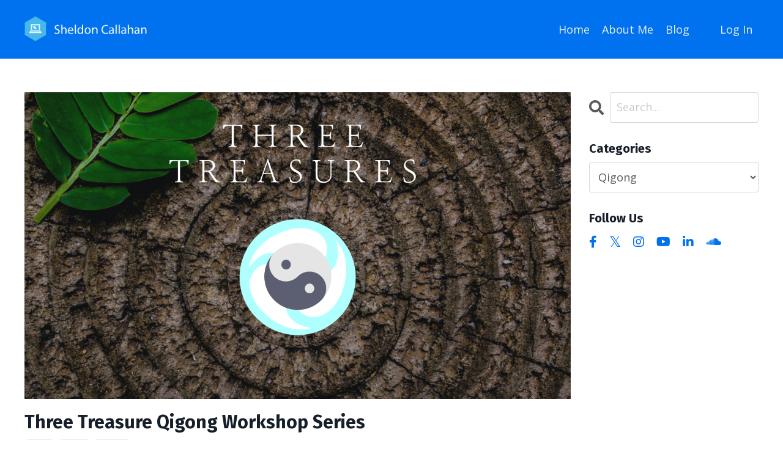

--- FILE ---
content_type: text/javascript; charset=utf-8
request_url: https://kajabi-app-assets.kajabi-cdn.com/vite/assets/warning-14c5eef2.js
body_size: 98
content:
import{g as a}from"./_commonjsHelpers-f17db62c.js";var n=function(){},r=n;const g=a(r);export{g as a,r as w};
//# sourceMappingURL=warning-14c5eef2.js.map
